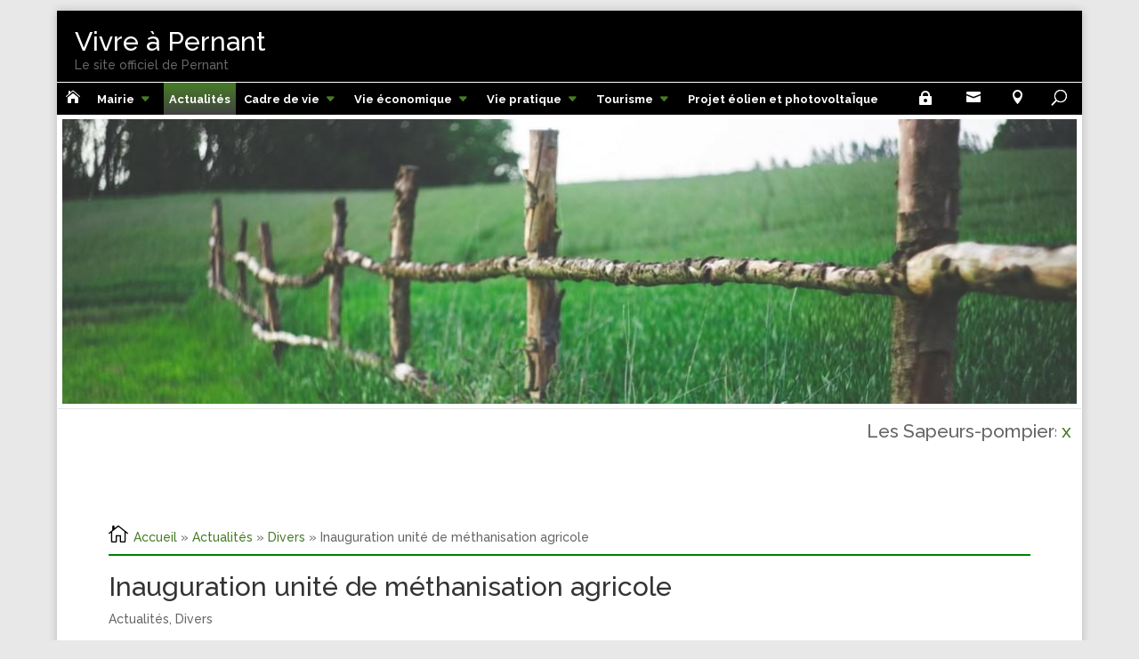

--- FILE ---
content_type: text/html; charset=UTF-8
request_url: https://www.pernant.fr/inauguration-unite-de-methanisation-agricole/
body_size: 12690
content:
<!DOCTYPE html>
<!--[if IE 6]>
<html id="ie6" lang="fr-FR" prefix="og: https://ogp.me/ns#">
<![endif]-->
<!--[if IE 7]>
<html id="ie7" lang="fr-FR" prefix="og: https://ogp.me/ns#">
<![endif]-->
<!--[if IE 8]>
<html id="ie8" lang="fr-FR" prefix="og: https://ogp.me/ns#">
<![endif]-->
<!--[if !(IE 6) | !(IE 7) | !(IE 8)  ]><!-->
<html lang="fr-FR" prefix="og: https://ogp.me/ns#">
<!--<![endif]-->
<head>
	<meta charset="UTF-8" />
			
	<meta http-equiv="X-UA-Compatible" content="IE=edge">
	<link rel="pingback" href="https://www.pernant.fr/xmlrpc.php" />

	
	<script type="text/javascript">
		document.documentElement.className = 'js';
	</script>
	
	
			<style type="text/css">
			#header-img {
				height:320px !important;
				background: url('https://www.pernant.fr/wp-content/uploads/2015/09/cropped-barriere.jpg');
				background-size: cover;
				background-position: center;
			}
			.intro {
				background-color: ;
			}			
			.intro * {
				color: #fff;
			}
			</style>
<!-- Optimisation des moteurs de recherche par Rank Math - https://rankmath.com/ -->
<title>Inauguration unité de méthanisation agricole - Vivre à Pernant</title>
<meta name="description" content="Mrs Bazin Baptiste, Thibaut et Alexis, et Mrs Leclere Arnaud et Maxence et Mr Berson Guillain ont le plaisir de vous convier à l&#039;inauguration de leur unité de"/>
<meta name="robots" content="follow, index, max-snippet:-1, max-video-preview:-1, max-image-preview:large"/>
<link rel="canonical" href="https://www.pernant.fr/inauguration-unite-de-methanisation-agricole/" />
<meta property="og:locale" content="fr_FR" />
<meta property="og:type" content="article" />
<meta property="og:title" content="Inauguration unité de méthanisation agricole - Vivre à Pernant" />
<meta property="og:description" content="Mrs Bazin Baptiste, Thibaut et Alexis, et Mrs Leclere Arnaud et Maxence et Mr Berson Guillain ont le plaisir de vous convier à l&#039;inauguration de leur unité de" />
<meta property="og:url" content="https://www.pernant.fr/inauguration-unite-de-methanisation-agricole/" />
<meta property="og:site_name" content="Vivre à Pernant" />
<meta property="article:publisher" content="https://www.facebook.com/www.pernant.fr/" />
<meta property="article:section" content="Actualités" />
<meta property="og:updated_time" content="2019-05-15T21:12:48+02:00" />
<meta property="article:published_time" content="2019-05-14T21:50:35+02:00" />
<meta property="article:modified_time" content="2019-05-15T21:12:48+02:00" />
<meta name="twitter:card" content="summary_large_image" />
<meta name="twitter:title" content="Inauguration unité de méthanisation agricole - Vivre à Pernant" />
<meta name="twitter:description" content="Mrs Bazin Baptiste, Thibaut et Alexis, et Mrs Leclere Arnaud et Maxence et Mr Berson Guillain ont le plaisir de vous convier à l&#039;inauguration de leur unité de" />
<meta name="twitter:label1" content="Écrit par" />
<meta name="twitter:data1" content="Benoit" />
<meta name="twitter:label2" content="Temps de lecture" />
<meta name="twitter:data2" content="Moins d’une minute" />
<script type="application/ld+json" class="rank-math-schema">{"@context":"https://schema.org","@graph":[{"@type":["Person","Organization"],"@id":"https://www.pernant.fr/#person","name":"Vivre \u00e0 Pernant","sameAs":["https://www.facebook.com/www.pernant.fr/"]},{"@type":"WebSite","@id":"https://www.pernant.fr/#website","url":"https://www.pernant.fr","name":"Vivre \u00e0 Pernant","publisher":{"@id":"https://www.pernant.fr/#person"},"inLanguage":"fr-FR"},{"@type":"WebPage","@id":"https://www.pernant.fr/inauguration-unite-de-methanisation-agricole/#webpage","url":"https://www.pernant.fr/inauguration-unite-de-methanisation-agricole/","name":"Inauguration unit\u00e9 de m\u00e9thanisation agricole - Vivre \u00e0 Pernant","datePublished":"2019-05-14T21:50:35+02:00","dateModified":"2019-05-15T21:12:48+02:00","isPartOf":{"@id":"https://www.pernant.fr/#website"},"inLanguage":"fr-FR"},{"@type":"Person","@id":"https://www.pernant.fr/inauguration-unite-de-methanisation-agricole/#author","name":"Benoit","image":{"@type":"ImageObject","@id":"https://secure.gravatar.com/avatar/c559c1ec2faeb96a2b66c61cf3b76ab9140dd016c739079c8533d0c5d13e0d49?s=96&amp;d=mm&amp;r=g","url":"https://secure.gravatar.com/avatar/c559c1ec2faeb96a2b66c61cf3b76ab9140dd016c739079c8533d0c5d13e0d49?s=96&amp;d=mm&amp;r=g","caption":"Benoit","inLanguage":"fr-FR"}},{"@type":"BlogPosting","headline":"Inauguration unit\u00e9 de m\u00e9thanisation agricole - Vivre \u00e0 Pernant","datePublished":"2019-05-14T21:50:35+02:00","dateModified":"2019-05-15T21:12:48+02:00","articleSection":"Actualit\u00e9s, Divers","author":{"@id":"https://www.pernant.fr/inauguration-unite-de-methanisation-agricole/#author","name":"Benoit"},"publisher":{"@id":"https://www.pernant.fr/#person"},"description":"Mrs Bazin Baptiste, Thibaut et Alexis, et Mrs Leclere Arnaud et Maxence et Mr Berson Guillain ont le plaisir de vous convier \u00e0 l&#039;inauguration de leur unit\u00e9 de","name":"Inauguration unit\u00e9 de m\u00e9thanisation agricole - Vivre \u00e0 Pernant","@id":"https://www.pernant.fr/inauguration-unite-de-methanisation-agricole/#richSnippet","isPartOf":{"@id":"https://www.pernant.fr/inauguration-unite-de-methanisation-agricole/#webpage"},"inLanguage":"fr-FR","mainEntityOfPage":{"@id":"https://www.pernant.fr/inauguration-unite-de-methanisation-agricole/#webpage"}}]}</script>
<!-- /Extension Rank Math WordPress SEO -->

<link rel='dns-prefetch' href='//fonts.googleapis.com' />
<link rel="alternate" type="application/rss+xml" title="Vivre à Pernant &raquo; Flux" href="https://www.pernant.fr/feed/" />
<link rel="alternate" type="application/rss+xml" title="Vivre à Pernant &raquo; Flux des commentaires" href="https://www.pernant.fr/comments/feed/" />
<link rel="alternate" title="oEmbed (JSON)" type="application/json+oembed" href="https://www.pernant.fr/wp-json/oembed/1.0/embed?url=https%3A%2F%2Fwww.pernant.fr%2Finauguration-unite-de-methanisation-agricole%2F" />
<link rel="alternate" title="oEmbed (XML)" type="text/xml+oembed" href="https://www.pernant.fr/wp-json/oembed/1.0/embed?url=https%3A%2F%2Fwww.pernant.fr%2Finauguration-unite-de-methanisation-agricole%2F&#038;format=xml" />
<meta content="Pernant v.1.0" name="generator"/><style id='wp-block-library-inline-css' type='text/css'>
:root{--wp-block-synced-color:#7a00df;--wp-block-synced-color--rgb:122,0,223;--wp-bound-block-color:var(--wp-block-synced-color);--wp-editor-canvas-background:#ddd;--wp-admin-theme-color:#007cba;--wp-admin-theme-color--rgb:0,124,186;--wp-admin-theme-color-darker-10:#006ba1;--wp-admin-theme-color-darker-10--rgb:0,107,160.5;--wp-admin-theme-color-darker-20:#005a87;--wp-admin-theme-color-darker-20--rgb:0,90,135;--wp-admin-border-width-focus:2px}@media (min-resolution:192dpi){:root{--wp-admin-border-width-focus:1.5px}}.wp-element-button{cursor:pointer}:root .has-very-light-gray-background-color{background-color:#eee}:root .has-very-dark-gray-background-color{background-color:#313131}:root .has-very-light-gray-color{color:#eee}:root .has-very-dark-gray-color{color:#313131}:root .has-vivid-green-cyan-to-vivid-cyan-blue-gradient-background{background:linear-gradient(135deg,#00d084,#0693e3)}:root .has-purple-crush-gradient-background{background:linear-gradient(135deg,#34e2e4,#4721fb 50%,#ab1dfe)}:root .has-hazy-dawn-gradient-background{background:linear-gradient(135deg,#faaca8,#dad0ec)}:root .has-subdued-olive-gradient-background{background:linear-gradient(135deg,#fafae1,#67a671)}:root .has-atomic-cream-gradient-background{background:linear-gradient(135deg,#fdd79a,#004a59)}:root .has-nightshade-gradient-background{background:linear-gradient(135deg,#330968,#31cdcf)}:root .has-midnight-gradient-background{background:linear-gradient(135deg,#020381,#2874fc)}:root{--wp--preset--font-size--normal:16px;--wp--preset--font-size--huge:42px}.has-regular-font-size{font-size:1em}.has-larger-font-size{font-size:2.625em}.has-normal-font-size{font-size:var(--wp--preset--font-size--normal)}.has-huge-font-size{font-size:var(--wp--preset--font-size--huge)}.has-text-align-center{text-align:center}.has-text-align-left{text-align:left}.has-text-align-right{text-align:right}.has-fit-text{white-space:nowrap!important}#end-resizable-editor-section{display:none}.aligncenter{clear:both}.items-justified-left{justify-content:flex-start}.items-justified-center{justify-content:center}.items-justified-right{justify-content:flex-end}.items-justified-space-between{justify-content:space-between}.screen-reader-text{border:0;clip-path:inset(50%);height:1px;margin:-1px;overflow:hidden;padding:0;position:absolute;width:1px;word-wrap:normal!important}.screen-reader-text:focus{background-color:#ddd;clip-path:none;color:#444;display:block;font-size:1em;height:auto;left:5px;line-height:normal;padding:15px 23px 14px;text-decoration:none;top:5px;width:auto;z-index:100000}html :where(.has-border-color){border-style:solid}html :where([style*=border-top-color]){border-top-style:solid}html :where([style*=border-right-color]){border-right-style:solid}html :where([style*=border-bottom-color]){border-bottom-style:solid}html :where([style*=border-left-color]){border-left-style:solid}html :where([style*=border-width]){border-style:solid}html :where([style*=border-top-width]){border-top-style:solid}html :where([style*=border-right-width]){border-right-style:solid}html :where([style*=border-bottom-width]){border-bottom-style:solid}html :where([style*=border-left-width]){border-left-style:solid}html :where(img[class*=wp-image-]){height:auto;max-width:100%}:where(figure){margin:0 0 1em}html :where(.is-position-sticky){--wp-admin--admin-bar--position-offset:var(--wp-admin--admin-bar--height,0px)}@media screen and (max-width:600px){html :where(.is-position-sticky){--wp-admin--admin-bar--position-offset:0px}}
/*wp_block_styles_on_demand_placeholder:697690934281c*/
/*# sourceURL=wp-block-library-inline-css */
</style>
<link rel='stylesheet' id='dashicons-css' href='https://www.pernant.fr/wp-includes/css/dashicons.min.css?ver=6.9' type='text/css' media='all' />
<link rel='stylesheet' id='et-builder-googlefonts-cached-css' href='https://fonts.googleapis.com/css?family=Raleway:100,200,300,regular,500,600,700,800,900,100italic,200italic,300italic,italic,500italic,600italic,700italic,800italic,900italic&#038;subset=cyrillic,cyrillic-ext,latin,latin-ext,vietnamese&#038;display=swap' type='text/css' media='all' />
<link rel='stylesheet' id='divi-style-parent-css' href='https://www.pernant.fr/wp-content/themes/Divi/style-static.min.css?ver=4.27.5' type='text/css' media='all' />
<link rel='stylesheet' id='divi-style-css' href='https://www.pernant.fr/wp-content/themes/pernant/style.css?ver=4.27.5' type='text/css' media='all' />
<script type="text/javascript" async src="https://www.pernant.fr/wp-content/plugins/burst-statistics/assets/js/timeme/timeme.min.js?ver=1769145071" id="burst-timeme-js"></script>
<script type="text/javascript" src="https://www.pernant.fr/wp-includes/js/jquery/jquery.min.js?ver=3.7.1" id="jquery-core-js"></script>
<script type="text/javascript" src="https://www.pernant.fr/wp-includes/js/jquery/jquery-migrate.min.js?ver=3.4.1" id="jquery-migrate-js"></script>
<link rel="https://api.w.org/" href="https://www.pernant.fr/wp-json/" /><link rel="alternate" title="JSON" type="application/json" href="https://www.pernant.fr/wp-json/wp/v2/posts/33306" /><link rel="EditURI" type="application/rsd+xml" title="RSD" href="https://www.pernant.fr/xmlrpc.php?rsd" />
<meta name="generator" content="WordPress 6.9" />
<link rel='shortlink' href='https://www.pernant.fr/?p=33306' />
<meta name="viewport" content="width=device-width, user-scalable=yes, initial-scale=1.0, minimum-scale=0.1, maximum-scale=5"><style type="text/css" id="custom-background-css">
body.custom-background { background-color: #e8e8e8; }
</style>
	<style id="et-divi-customizer-global-cached-inline-styles">body,.et_pb_column_1_2 .et_quote_content blockquote cite,.et_pb_column_1_2 .et_link_content a.et_link_main_url,.et_pb_column_1_3 .et_quote_content blockquote cite,.et_pb_column_3_8 .et_quote_content blockquote cite,.et_pb_column_1_4 .et_quote_content blockquote cite,.et_pb_blog_grid .et_quote_content blockquote cite,.et_pb_column_1_3 .et_link_content a.et_link_main_url,.et_pb_column_3_8 .et_link_content a.et_link_main_url,.et_pb_column_1_4 .et_link_content a.et_link_main_url,.et_pb_blog_grid .et_link_content a.et_link_main_url,body .et_pb_bg_layout_light .et_pb_post p,body .et_pb_bg_layout_dark .et_pb_post p{font-size:14px}.et_pb_slide_content,.et_pb_best_value{font-size:15px}#et_search_icon:hover,.mobile_menu_bar:before,.mobile_menu_bar:after,.et_toggle_slide_menu:after,.et-social-icon a:hover,.et_pb_sum,.et_pb_pricing li a,.et_pb_pricing_table_button,.et_overlay:before,.entry-summary p.price ins,.et_pb_member_social_links a:hover,.et_pb_widget li a:hover,.et_pb_filterable_portfolio .et_pb_portfolio_filters li a.active,.et_pb_filterable_portfolio .et_pb_portofolio_pagination ul li a.active,.et_pb_gallery .et_pb_gallery_pagination ul li a.active,.wp-pagenavi span.current,.wp-pagenavi a:hover,.nav-single a,.tagged_as a,.posted_in a{color:#477c25}.et_pb_contact_submit,.et_password_protected_form .et_submit_button,.et_pb_bg_layout_light .et_pb_newsletter_button,.comment-reply-link,.form-submit .et_pb_button,.et_pb_bg_layout_light .et_pb_promo_button,.et_pb_bg_layout_light .et_pb_more_button,.et_pb_contact p input[type="checkbox"]:checked+label i:before,.et_pb_bg_layout_light.et_pb_module.et_pb_button{color:#477c25}.footer-widget h4{color:#477c25}.et-search-form,.nav li ul,.et_mobile_menu,.footer-widget li:before,.et_pb_pricing li:before,blockquote{border-color:#477c25}.et_pb_counter_amount,.et_pb_featured_table .et_pb_pricing_heading,.et_quote_content,.et_link_content,.et_audio_content,.et_pb_post_slider.et_pb_bg_layout_dark,.et_slide_in_menu_container,.et_pb_contact p input[type="radio"]:checked+label i:before{background-color:#477c25}a{color:#477c25}#main-header,#main-header .nav li ul,.et-search-form,#main-header .et_mobile_menu{background-color:#000000}.et_secondary_nav_enabled #page-container #top-header{background-color:#477c25!important}#et-secondary-nav li ul{background-color:#477c25}.et_header_style_centered .mobile_nav .select_page,.et_header_style_split .mobile_nav .select_page,.et_nav_text_color_light #top-menu>li>a,.et_nav_text_color_dark #top-menu>li>a,#top-menu a,.et_mobile_menu li a,.et_nav_text_color_light .et_mobile_menu li a,.et_nav_text_color_dark .et_mobile_menu li a,#et_search_icon:before,.et_search_form_container input,span.et_close_search_field:after,#et-top-navigation .et-cart-info{color:#ffffff}.et_search_form_container input::-moz-placeholder{color:#ffffff}.et_search_form_container input::-webkit-input-placeholder{color:#ffffff}.et_search_form_container input:-ms-input-placeholder{color:#ffffff}#top-menu li a{font-size:13px}body.et_vertical_nav .container.et_search_form_container .et-search-form input{font-size:13px!important}#top-menu li a,.et_search_form_container input{font-weight:bold;font-style:normal;text-transform:none;text-decoration:none}.et_search_form_container input::-moz-placeholder{font-weight:bold;font-style:normal;text-transform:none;text-decoration:none}.et_search_form_container input::-webkit-input-placeholder{font-weight:bold;font-style:normal;text-transform:none;text-decoration:none}.et_search_form_container input:-ms-input-placeholder{font-weight:bold;font-style:normal;text-transform:none;text-decoration:none}#top-menu li.current-menu-ancestor>a,#top-menu li.current-menu-item>a,#top-menu li.current_page_item>a{color:#ffffff}#main-footer{background-color:#ffffff}#main-footer .footer-widget h4,#main-footer .widget_block h1,#main-footer .widget_block h2,#main-footer .widget_block h3,#main-footer .widget_block h4,#main-footer .widget_block h5,#main-footer .widget_block h6{color:#477c25}.footer-widget li:before{border-color:#477c25}#footer-info,#footer-info a{color:#bcbcbc}@media only screen and (min-width:981px){.et_pb_section{padding:2% 0}.et_pb_fullwidth_section{padding:0}.et_fixed_nav #page-container .et-fixed-header#top-header{background-color:#477c25!important}.et_fixed_nav #page-container .et-fixed-header#top-header #et-secondary-nav li ul{background-color:#477c25}.et-fixed-header #top-menu a,.et-fixed-header #et_search_icon:before,.et-fixed-header #et_top_search .et-search-form input,.et-fixed-header .et_search_form_container input,.et-fixed-header .et_close_search_field:after,.et-fixed-header #et-top-navigation .et-cart-info{color:#ffffff!important}.et-fixed-header .et_search_form_container input::-moz-placeholder{color:#ffffff!important}.et-fixed-header .et_search_form_container input::-webkit-input-placeholder{color:#ffffff!important}.et-fixed-header .et_search_form_container input:-ms-input-placeholder{color:#ffffff!important}.et-fixed-header #top-menu li.current-menu-ancestor>a,.et-fixed-header #top-menu li.current-menu-item>a,.et-fixed-header #top-menu li.current_page_item>a{color:#ffffff!important}}@media only screen and (min-width:1350px){.et_pb_row{padding:27px 0}.et_pb_section{padding:27px 0}.single.et_pb_pagebuilder_layout.et_full_width_page .et_post_meta_wrapper{padding-top:81px}.et_pb_fullwidth_section{padding:0}}@media only screen and (max-width:767px){h1{font-size:31px}h2,.product .related h2,.et_pb_column_1_2 .et_quote_content blockquote p{font-size:26px}h3{font-size:22px}h4,.et_pb_circle_counter h3,.et_pb_number_counter h3,.et_pb_column_1_3 .et_pb_post h2,.et_pb_column_1_4 .et_pb_post h2,.et_pb_blog_grid h2,.et_pb_column_1_3 .et_quote_content blockquote p,.et_pb_column_3_8 .et_quote_content blockquote p,.et_pb_column_1_4 .et_quote_content blockquote p,.et_pb_blog_grid .et_quote_content blockquote p,.et_pb_column_1_3 .et_link_content h2,.et_pb_column_3_8 .et_link_content h2,.et_pb_column_1_4 .et_link_content h2,.et_pb_blog_grid .et_link_content h2,.et_pb_column_1_3 .et_audio_content h2,.et_pb_column_3_8 .et_audio_content h2,.et_pb_column_1_4 .et_audio_content h2,.et_pb_blog_grid .et_audio_content h2,.et_pb_column_3_8 .et_pb_audio_module_content h2,.et_pb_column_1_3 .et_pb_audio_module_content h2,.et_pb_gallery_grid .et_pb_gallery_item h3,.et_pb_portfolio_grid .et_pb_portfolio_item h2,.et_pb_filterable_portfolio_grid .et_pb_portfolio_item h2{font-size:18px}.et_pb_slider.et_pb_module .et_pb_slides .et_pb_slide_description .et_pb_slide_title{font-size:47px}.et_pb_gallery_grid .et_pb_gallery_item h3,.et_pb_portfolio_grid .et_pb_portfolio_item h2,.et_pb_filterable_portfolio_grid .et_pb_portfolio_item h2,.et_pb_column_1_4 .et_pb_audio_module_content h2{font-size:16px}h5{font-size:16px}h6{font-size:14px}}	h1,h2,h3,h4,h5,h6{font-family:'Raleway',Helvetica,Arial,Lucida,sans-serif}body,input,textarea,select{font-family:'Raleway',Helvetica,Arial,Lucida,sans-serif}#main-header,#et-top-navigation{font-family:'Raleway',Helvetica,Arial,Lucida,sans-serif}#signature .et_pb_team_member_image img{object-fit:scale-down}</style></head>
<body class="wp-singular post-template-default single single-post postid-33306 single-format-standard custom-background wp-theme-Divi wp-child-theme-pernant et_button_icon_visible et_pb_button_helper_class et_non_fixed_nav et_show_nav et_pb_show_title et_primary_nav_dropdown_animation_fade et_secondary_nav_dropdown_animation_fade et_header_style_left et_pb_footer_columns4 et_boxed_layout et_pb_gutter windows et_pb_gutters3 et_right_sidebar et_divi_theme et-db">

	<div id="page-container">

				<div id="entete">
			<div id="slogan">
				<h1 id="site-title"><a href="https://www.pernant.fr/" rel="home">Vivre à Pernant</a></h1>
			<p class="et_pb_fullwidth_header_subhead">Le site officiel de Pernant</p>			</div>


		</div>

		<div id="et-top-navigation">
			<nav id="top-menu-nav">
			<ul id="top-menu" class="nav"><li id="menu-item-367" class="home menu-item menu-item-type-post_type menu-item-object-page menu-item-home menu-item-367"><a href="https://www.pernant.fr/" title="Accueil"><span class="et-pb-icon"></span></a></li>
<li id="menu-item-370" class="menu-item menu-item-type-taxonomy menu-item-object-category menu-item-has-children menu-item-370"><a href="https://www.pernant.fr/categorie/mairie/">Mairie</a>
<ul class="sub-menu">
	<li id="menu-item-1822" class="dashicons-welcome-widgets-menus menu-item menu-item-type-taxonomy menu-item-object-category menu-item-1822"><a href="https://www.pernant.fr/categorie/mairie/bulletin-municipal/">Bulletin municipal</a></li>
	<li id="menu-item-374" class="dashicons-groups menu-item menu-item-type-taxonomy menu-item-object-category menu-item-has-children menu-item-374"><a href="https://www.pernant.fr/categorie/mairie/conseil-municipal/">Conseil municipal</a>
	<ul class="sub-menu">
		<li id="menu-item-1769" class="menu-item menu-item-type-taxonomy menu-item-object-category menu-item-1769"><a href="https://www.pernant.fr/categorie/mairie/conseil-municipal/arretes/">Arrêtés</a></li>
	</ul>
</li>
	<li id="menu-item-371" class="dashicons-portfolio menu-item menu-item-type-taxonomy menu-item-object-category menu-item-has-children menu-item-371"><a href="https://www.pernant.fr/categorie/mairie/compte-rendus/">Compte-rendus</a>
	<ul class="sub-menu">
		<li id="menu-item-32755" class="menu-item menu-item-type-taxonomy menu-item-object-category menu-item-32755"><a href="https://www.pernant.fr/categorie/mairie/compte-rendus/2017/">2017</a></li>
		<li id="menu-item-32920" class="menu-item menu-item-type-taxonomy menu-item-object-category menu-item-32920"><a href="https://www.pernant.fr/categorie/mairie/compte-rendus/2018/">2018</a></li>
		<li id="menu-item-33190" class="menu-item menu-item-type-taxonomy menu-item-object-category menu-item-33190"><a href="https://www.pernant.fr/categorie/mairie/compte-rendus/2019/">2019</a></li>
		<li id="menu-item-33455" class="menu-item menu-item-type-taxonomy menu-item-object-category menu-item-33455"><a href="https://www.pernant.fr/categorie/mairie/compte-rendus/2020/">2020</a></li>
		<li id="menu-item-33753" class="menu-item menu-item-type-taxonomy menu-item-object-category menu-item-33753"><a href="https://www.pernant.fr/categorie/mairie/compte-rendus/2021/">2021</a></li>
		<li id="menu-item-33992" class="menu-item menu-item-type-taxonomy menu-item-object-category menu-item-33992"><a href="https://www.pernant.fr/categorie/mairie/compte-rendus/2022/">2022</a></li>
		<li id="menu-item-34354" class="menu-item menu-item-type-taxonomy menu-item-object-category menu-item-34354"><a href="https://www.pernant.fr/categorie/mairie/compte-rendus/2023/">2023</a></li>
		<li id="menu-item-34562" class="menu-item menu-item-type-taxonomy menu-item-object-category menu-item-34562"><a href="https://www.pernant.fr/categorie/mairie/compte-rendus/2024/">2024</a></li>
		<li id="menu-item-34565" class="menu-item menu-item-type-taxonomy menu-item-object-category menu-item-34565"><a href="https://www.pernant.fr/categorie/mairie/compte-rendus/2025/">2025</a></li>
		<li id="menu-item-34566" class="menu-item menu-item-type-taxonomy menu-item-object-category menu-item-34566"><a href="https://www.pernant.fr/categorie/mairie/compte-rendus/2026/">2026</a></li>
	</ul>
</li>
	<li id="menu-item-446" class="dashicons-id-alt menu-item menu-item-type-post_type menu-item-object-page menu-item-446"><a href="https://www.pernant.fr/mairie/etat-civil/">Etat civil</a></li>
	<li id="menu-item-437" class="dashicons-clock menu-item menu-item-type-post_type menu-item-object-page menu-item-437"><a href="https://www.pernant.fr/mairie/horaires/">Horaires</a></li>
	<li id="menu-item-452" class="dashicons-info menu-item menu-item-type-taxonomy menu-item-object-category menu-item-452"><a href="https://www.pernant.fr/categorie/mairie/infos-pratiques/">Infos pratiques</a></li>
	<li id="menu-item-576" class="dashicons-lightbulb menu-item menu-item-type-post_type menu-item-object-page menu-item-576"><a href="https://www.pernant.fr/la-boite-a-idees/">La boîte à idées</a></li>
	<li id="menu-item-583" class="dashicons-download menu-item menu-item-type-taxonomy menu-item-object-category menu-item-583"><a href="https://www.pernant.fr/categorie/mairie/telechargements/">Téléchargements</a></li>
</ul>
</li>
<li id="menu-item-368" class="menu-item menu-item-type-taxonomy menu-item-object-category current-post-ancestor current-menu-parent current-post-parent menu-item-368"><a href="https://www.pernant.fr/categorie/actualites/">Actualités</a></li>
<li id="menu-item-430" class="menu-item menu-item-type-taxonomy menu-item-object-category menu-item-has-children menu-item-430"><a href="https://www.pernant.fr/categorie/cadre-de-vie/">Cadre de vie</a>
<ul class="sub-menu">
	<li id="menu-item-564" class="dashicons-calendar menu-item menu-item-type-taxonomy menu-item-object-category menu-item-564"><a href="https://www.pernant.fr/categorie/cadre-de-vie/evenements/">Evènements</a></li>
</ul>
</li>
<li id="menu-item-380" class="menu-item menu-item-type-taxonomy menu-item-object-category menu-item-has-children menu-item-380"><a href="https://www.pernant.fr/categorie/vie-economique/">Vie économique</a>
<ul class="sub-menu">
	<li id="menu-item-566" class="dashicons-chart-pie menu-item menu-item-type-taxonomy menu-item-object-category menu-item-566"><a href="https://www.pernant.fr/categorie/vie-economique/entreprises/">Entreprises</a></li>
</ul>
</li>
<li id="menu-item-381" class="menu-item menu-item-type-taxonomy menu-item-object-category menu-item-has-children menu-item-381"><a href="https://www.pernant.fr/categorie/vie-pratique/">Vie pratique</a>
<ul class="sub-menu">
	<li id="menu-item-369" class="dashicons-admin-multisite menu-item menu-item-type-taxonomy menu-item-object-category menu-item-has-children menu-item-369"><a href="https://www.pernant.fr/categorie/vie-pratique/associations/">Associations</a>
	<ul class="sub-menu">
		<li id="menu-item-33456" class="menu-item menu-item-type-taxonomy menu-item-object-category menu-item-33456"><a href="https://www.pernant.fr/categorie/vie-pratique/associations/accpernant/">ACCPernant</a></li>
	</ul>
</li>
	<li id="menu-item-567" class="dashicons-universal-access menu-item menu-item-type-taxonomy menu-item-object-category menu-item-567"><a href="https://www.pernant.fr/categorie/vie-pratique/centre-de-loisirs/">Centre de loisirs et Mercredis récréatifs</a></li>
	<li id="menu-item-568" class="dashicons-id menu-item menu-item-type-taxonomy menu-item-object-category menu-item-568"><a href="https://www.pernant.fr/categorie/vie-pratique/demarches-administratives/">Démarches administratives</a></li>
	<li id="menu-item-569" class="dashicons-welcome-learn-more menu-item menu-item-type-taxonomy menu-item-object-category menu-item-has-children menu-item-569"><a href="https://www.pernant.fr/categorie/vie-pratique/ecoles/">Ecoles</a>
	<ul class="sub-menu">
		<li id="menu-item-688" class="menu-item menu-item-type-taxonomy menu-item-object-category menu-item-688"><a href="https://www.pernant.fr/categorie/vie-pratique/ecoles/restaurant-scolaire/">Restaurant scolaire</a></li>
	</ul>
</li>
	<li id="menu-item-689" class="dashicons-admin-site menu-item menu-item-type-taxonomy menu-item-object-category menu-item-has-children menu-item-689"><a href="https://www.pernant.fr/categorie/vie-pratique/environnement/">Environnement</a>
	<ul class="sub-menu">
		<li id="menu-item-690" class="menu-item menu-item-type-taxonomy menu-item-object-category menu-item-690"><a href="https://www.pernant.fr/categorie/vie-pratique/environnement/gestion-des-dechets/">Gestion des déchets</a></li>
	</ul>
</li>
	<li id="menu-item-421" class="dashicons-admin-links menu-item menu-item-type-post_type menu-item-object-page menu-item-421"><a href="https://www.pernant.fr/les-liens/">Les liens</a></li>
	<li id="menu-item-466" class="dashicons-universal-access-alt menu-item menu-item-type-taxonomy menu-item-object-category menu-item-466"><a href="https://www.pernant.fr/categorie/vie-pratique/periscolaire/">Périscolaire</a></li>
	<li id="menu-item-699" class="dashicons-dashboard menu-item menu-item-type-taxonomy menu-item-object-category menu-item-699"><a href="https://www.pernant.fr/categorie/vie-pratique/transport/">Transport</a></li>
</ul>
</li>
<li id="menu-item-379" class="menu-item menu-item-type-taxonomy menu-item-object-category menu-item-has-children menu-item-379"><a href="https://www.pernant.fr/categorie/tourisme/">Tourisme</a>
<ul class="sub-menu">
	<li id="menu-item-376" class="dashicons-visibility menu-item menu-item-type-taxonomy menu-item-object-category menu-item-has-children menu-item-376"><a href="https://www.pernant.fr/categorie/tourisme/patrimoine/">Patrimoine</a>
	<ul class="sub-menu">
		<li id="menu-item-377" class="dashicons-book menu-item menu-item-type-taxonomy menu-item-object-category menu-item-377"><a href="https://www.pernant.fr/categorie/tourisme/patrimoine/historique/">Historique</a></li>
		<li id="menu-item-1297" class="dashicons-camera menu-item menu-item-type-taxonomy menu-item-object-category menu-item-has-children menu-item-1297"><a href="https://www.pernant.fr/categorie/tourisme/patrimoine/photos/">Photos</a>
		<ul class="sub-menu">
			<li id="menu-item-1300" class="menu-item menu-item-type-taxonomy menu-item-object-category menu-item-1300"><a href="https://www.pernant.fr/categorie/tourisme/patrimoine/photos/photos-recentes/">Photos récentes</a></li>
			<li id="menu-item-1298" class="menu-item menu-item-type-taxonomy menu-item-object-category menu-item-1298"><a href="https://www.pernant.fr/categorie/tourisme/patrimoine/photos/photos-anciennes/">Photos anciennes</a></li>
			<li id="menu-item-1299" class="menu-item menu-item-type-taxonomy menu-item-object-category menu-item-1299"><a href="https://www.pernant.fr/categorie/tourisme/patrimoine/photos/cartes-postales/">Cartes postales</a></li>
		</ul>
</li>
	</ul>
</li>
	<li id="menu-item-2302" class="menu-item menu-item-type-taxonomy menu-item-object-category menu-item-has-children menu-item-2302"><a href="https://www.pernant.fr/categorie/chambres-dhotes/">Chambres d&rsquo;hôtes</a>
	<ul class="sub-menu">
		<li id="menu-item-2355" class="menu-item menu-item-type-taxonomy menu-item-object-category menu-item-2355"><a href="https://www.pernant.fr/categorie/chambres-dhotes/chambres-clovis/">Chambres Clovis</a></li>
		<li id="menu-item-2361" class="menu-item menu-item-type-taxonomy menu-item-object-category menu-item-2361"><a href="https://www.pernant.fr/categorie/chambres-dhotes/chambre-clotaire/">Chambre Clotaire</a></li>
	</ul>
</li>
</ul>
</li>
<li id="menu-item-33882" class="menu-item menu-item-type-taxonomy menu-item-object-category menu-item-33882"><a href="https://www.pernant.fr/categorie/projet-eolien/">Projet éolien et photovoltaÏque</a></li>
<li id="menu-item-405" class="sitemap alignright last menu-item menu-item-type-post_type menu-item-object-page menu-item-405"><a href="https://www.pernant.fr/plan-du-site/" title="Plan du site"><span class="et-pb-icon"></span></a></li>
<li id="menu-item-406" class="contact alignright menu-item menu-item-type-post_type menu-item-object-page menu-item-406"><a href="https://www.pernant.fr/contact/" title="Contact"><span class="et-pb-icon"></span></a></li>
<li id="login" class="alignright"><a href="https://www.pernant.fr/wp-login.php" title="Se connecter"><span class="et-pb-icon">&#xe06c;</span></a></li></li></ul>			</nav>

			
						<div id="et_top_search">
				<span id="et_search_icon"></span>
			</div>
			
			<div id="et_mobile_nav_menu">
				<div class="mobile_nav closed">
					<span class="select_page">Sélectionner une page</span>
					<span class="mobile_menu_bar mobile_menu_bar_toggle"></span>
				</div>
			</div>		</div> <!-- #et-top-navigation -->


	
		<header id="main-header" class="">
			<div class="et_search_outer">
				<div class="container et_search_form_container">
					<form role="search" method="get" class="et-search-form" action="https://www.pernant.fr/">
					<input type="search" class="et-search-field" placeholder="Recherche &hellip;" value="" name="s" title="Recherche sur :" />					</form>
					<span class="et_close_search_field"></span>
				</div>
			</div>
		</header>

		<div id="contour">
			<div id="header-img">
							</div>
		</div>

		<div id="et-main-area">
<div id="main-content">
	<div class="container">
		<div id="content-area" class="clearfix">
			<div id="left-area">

			
			<div class="ariane top"><a class="home" title="Allez à la page d'accueil" href="/">Accueil</a> » <a href="https://www.pernant.fr/categorie/actualites/">Actualités</a> » <a href="https://www.pernant.fr/categorie/divers/">Divers</a> » Inauguration unité de méthanisation agricole</div>
							
				<article id="post-33306" class="et_pb_post post-33306 post type-post status-publish format-standard hentry category-actualites category-divers">
											<div class="et_post_meta_wrapper">
							<h1>Inauguration unité de méthanisation agricole</h1>

						<p class="post-meta"><a href="https://www.pernant.fr/categorie/actualites/" rel="category tag">Actualités</a>, <a href="https://www.pernant.fr/categorie/divers/" rel="category tag">Divers</a></p>
												</div> <!-- .et_post_meta_wrapper -->
				
					<div class="entry-content">
										<p>Mrs Bazin Baptiste, Thibaut et Alexis, et Mrs Leclere Arnaud et Maxence et Mr Berson Guillain ont le plaisir de vous convier à l&rsquo;inauguration de leur unité de méthanisation agricole le 17 mai entre 15h et 17h.</p>
<p style="text-align: center;"><a href="https://www.pernant.fr/wp-content/uploads/2019/05/affiche.pdf" target="_blank" rel="noopener noreferrer">invitation et direction</a></p>
<p>&nbsp;</p>
<p>&nbsp;</p>
					</div> <!-- .entry-content -->
					<div class="et_post_meta_wrapper">
									
					<div id="postnavi">
						<div class="prev"><a href="https://www.pernant.fr/nettoyons-la-nature-2/" rel="prev">« Nettoyons la nature</a></div>
						<div class="next"><a href="https://www.pernant.fr/bruler-ses-dechets-verts-est-interdit-risque-de-contravention-450-euros/" rel="next">Brûler ses déchets verts est interdit. risque de contravention 450 euros »</a></div>
						<div class="fixed"></div>
					</div>
				
					<div class="under">
											</div>

										</div> <!-- .et_post_meta_wrapper -->
				</article> <!-- .et_pb_post -->

										
			<div class="ariane foot"><a class="home" title="Allez à la page d'accueil" href="/">Accueil</a> » <a href="https://www.pernant.fr/categorie/actualites/">Actualités</a> » <a href="https://www.pernant.fr/categorie/divers/">Divers</a> » Inauguration unité de méthanisation agricole</div>
			</div> <!-- #left-area -->

					</div> <!-- #content-area -->
	</div> <!-- .container -->
</div> <!-- #main-content -->


	<span class="et_pb_scroll_top et-pb-icon"></span>


			<footer id="main-footer">
				

		
				<div id="footer-bottom">
					<div class="container clearfix">
				<ul class="et-social-icons">


</ul>						<p id="footer-info">Copyright © 2015-2026 - Vivre à Pernant				- Conception & Réalisation <a href="http://www.tips02.fr/" target="_blank" class="tips">Tips</a> - <a class="mentions" href="/mentions-legales/">Mentions légales</a></p>
					</div>	<!-- .container -->
				</div>
			</footer> <!-- #main-footer -->
		</div> <!-- #et-main-area -->


	</div> <!-- #page-container -->

	<script type="speculationrules">
{"prefetch":[{"source":"document","where":{"and":[{"href_matches":"/*"},{"not":{"href_matches":["/wp-*.php","/wp-admin/*","/wp-content/uploads/*","/wp-content/*","/wp-content/plugins/*","/wp-content/themes/pernant/*","/wp-content/themes/Divi/*","/*\\?(.+)"]}},{"not":{"selector_matches":"a[rel~=\"nofollow\"]"}},{"not":{"selector_matches":".no-prefetch, .no-prefetch a"}}]},"eagerness":"conservative"}]}
</script>
<script>
			//var today = new Date('01/25/2026 21:52');

			var now = new Date();			
			var annee   = now.getFullYear();
			var mois    = now.getMonth() + 1;
			var jour    = now.getDate();
			var heure   = now.getHours();
			var minute  = now.getMinutes();
			var today = new Date(mois+"/"+jour+"/"+annee+" "+heure+":"+minute);

			var myDate = new Array();
			</script>
			<style>
			#small-info { position:relative; display:flex; display:-webkit-flex; padding:12px; font-size:1.5em; line-height:initial; }
			.close-cross { float:right; margin-left:6px; }
			</style>
			<div id="small-info" style="display:none;"><marquee onmouseover="this.stop();" onmouseout="this.start();" scrolldelay="30" scrollamount="3" truespeed="true"><script>myDate.push("01/25/2027");</script><div id="d0">Les Sapeurs-pompiers de Soissons nous informe qu'ils passeront dans les rues de la commune de Pernant à partir du 18 octobre 2025, afin de présenter leur calendrier 2026 aux habitants.</div></marquee><a href="#" title="Cliquez-ici pour masquer le texte défilant" onclick="Hide_Marquee();return false;" class="close-cross">x</a></div>
			<script type="text/javascript">
				jQuery(document).ready(function($) {
					value_or_null = (document.cookie.match(/^(?:.*;)?\s*marquee\s*=\s*([^;]+)(?:.*)?$/)||[,null])[1];
					if ( value_or_null == null ) {
						fLen = myDate.length;
						j=0;
						for (i = 0; i < fLen; i++) {
							var thedate=new Date(myDate[i]);
							//console.log(today+"*"+thedate);
							$("#d"+i).css('display','inline');
							if(today > thedate) {
								j+=1;
								$("#d"+i).css('display','none');
							}
						}
						//Si mon élément existe...
						if ($( "#et-main-area" ).length) {
							if ( j < fLen ) {
								$("#small-info").insertBefore( $( "#et-main-area" ) );
								$("#small-info").fadeIn(2000);
							}
						}
					}
				} );

			function Hide_Marquee() {
				jQuery("#small-info").fadeOut(2000);
				var d = new Date();
				var midnight = new Date(d.getFullYear(), d.getMonth(), d.getDate(), 23, 59, 59);
				// Je fais expirer mon cookie tous les soirs à 23:59 :)
				var expires = "expires="+ midnight.toUTCString();
				document.cookie = "marquee=1;" + expires + ";path=/";
			}
			</script>
			<script type="speculationrules">
{"prerender":[{"source":"document","where":{"and":[{"href_matches":"\/*"},{"not":{"href_matches":["\/wp-login.php","\/wp-admin\/*","\/*\\?*(^|&)_wpnonce=*","\/wp-content\/uploads\/*","\/wp-content\/*","\/wp-content\/plugins\/*","\/wp-content\/themes\/pernant\/*","\/wp-content\/themes\/Divi\/*"]}},{"not":{"selector_matches":"a[rel~=\"nofollow\"]"}},{"not":{"selector_matches":".no-prerender"}}]},"eagerness":"moderate"}]}
</script>
<script type="text/javascript" defer src="https://www.pernant.fr/wp-content/uploads/burst/js/burst.min.js?ver=1769350810" id="burst-js"></script>
<script type="text/javascript" src="https://www.pernant.fr/wp-content/themes/pernant/js/common.js" id="common-scripts-js"></script>
<script type="text/javascript" id="divi-custom-script-js-extra">
/* <![CDATA[ */
var DIVI = {"item_count":"%d Item","items_count":"%d Items"};
var et_builder_utils_params = {"condition":{"diviTheme":true,"extraTheme":false},"scrollLocations":["app","top"],"builderScrollLocations":{"desktop":"app","tablet":"app","phone":"app"},"onloadScrollLocation":"app","builderType":"fe"};
var et_frontend_scripts = {"builderCssContainerPrefix":"#et-boc","builderCssLayoutPrefix":"#et-boc .et-l"};
var et_pb_custom = {"ajaxurl":"https://www.pernant.fr/wp-admin/admin-ajax.php","images_uri":"https://www.pernant.fr/wp-content/themes/Divi/images","builder_images_uri":"https://www.pernant.fr/wp-content/themes/Divi/includes/builder/images","et_frontend_nonce":"3b6544ffbf","subscription_failed":"Veuillez v\u00e9rifier les champs ci-dessous pour vous assurer que vous avez entr\u00e9 les informations correctes.","et_ab_log_nonce":"9e284d33af","fill_message":"S'il vous pla\u00eet, remplissez les champs suivants:","contact_error_message":"Veuillez corriger les erreurs suivantes :","invalid":"E-mail non valide","captcha":"Captcha","prev":"Pr\u00e9c\u00e9dent","previous":"Pr\u00e9c\u00e9dente","next":"Prochaine","wrong_captcha":"Vous avez entr\u00e9 le mauvais num\u00e9ro dans le captcha.","wrong_checkbox":"Case \u00e0 cocher","ignore_waypoints":"no","is_divi_theme_used":"1","widget_search_selector":".widget_search","ab_tests":[],"is_ab_testing_active":"","page_id":"33306","unique_test_id":"","ab_bounce_rate":"5","is_cache_plugin_active":"no","is_shortcode_tracking":"","tinymce_uri":"https://www.pernant.fr/wp-content/themes/Divi/includes/builder/frontend-builder/assets/vendors","accent_color":"#477c25","waypoints_options":[]};
var et_pb_box_shadow_elements = [];
//# sourceURL=divi-custom-script-js-extra
/* ]]> */
</script>
<script type="text/javascript" src="https://www.pernant.fr/wp-content/themes/Divi/js/scripts.min.js?ver=4.27.5" id="divi-custom-script-js"></script>
<script type="text/javascript" src="https://www.pernant.fr/wp-content/themes/Divi/includes/builder/feature/dynamic-assets/assets/js/jquery.fitvids.js?ver=4.27.5" id="fitvids-js"></script>
<script type="text/javascript" src="https://www.pernant.fr/wp-includes/js/comment-reply.min.js?ver=6.9" id="comment-reply-js" async="async" data-wp-strategy="async" fetchpriority="low"></script>
<script type="text/javascript" src="https://www.pernant.fr/wp-content/themes/Divi/includes/builder/feature/dynamic-assets/assets/js/jquery.mobile.js?ver=4.27.5" id="jquery-mobile-js"></script>
<script type="text/javascript" src="https://www.pernant.fr/wp-content/themes/Divi/includes/builder/feature/dynamic-assets/assets/js/magnific-popup.js?ver=4.27.5" id="magnific-popup-js"></script>
<script type="text/javascript" src="https://www.pernant.fr/wp-content/themes/Divi/includes/builder/feature/dynamic-assets/assets/js/easypiechart.js?ver=4.27.5" id="easypiechart-js"></script>
<script type="text/javascript" src="https://www.pernant.fr/wp-content/themes/Divi/includes/builder/feature/dynamic-assets/assets/js/salvattore.js?ver=4.27.5" id="salvattore-js"></script>
<script type="text/javascript" src="https://www.pernant.fr/wp-content/themes/Divi/core/admin/js/common.js?ver=4.27.5" id="et-core-common-js"></script>
<script type="text/javascript" id="et-builder-modules-script-motion-js-extra">
/* <![CDATA[ */
var et_pb_motion_elements = {"desktop":[],"tablet":[],"phone":[]};
//# sourceURL=et-builder-modules-script-motion-js-extra
/* ]]> */
</script>
<script type="text/javascript" src="https://www.pernant.fr/wp-content/themes/Divi/includes/builder/feature/dynamic-assets/assets/js/motion-effects.js?ver=4.27.5" id="et-builder-modules-script-motion-js"></script>
<script type="text/javascript" id="et-builder-modules-script-sticky-js-extra">
/* <![CDATA[ */
var et_pb_sticky_elements = [];
//# sourceURL=et-builder-modules-script-sticky-js-extra
/* ]]> */
</script>
<script type="text/javascript" src="https://www.pernant.fr/wp-content/themes/Divi/includes/builder/feature/dynamic-assets/assets/js/sticky-elements.js?ver=4.27.5" id="et-builder-modules-script-sticky-js"></script>

</body>
</html><!-- Served by FastPixel.io -->

--- FILE ---
content_type: text/css
request_url: https://www.pernant.fr/wp-content/themes/pernant/style.css?ver=4.27.5
body_size: 4238
content:
/*
Theme Name:     Pernant
Theme URI:      https://www.pernant.fr/
Description:    Thème du site de la commune de Pernant
Author:         Pierre Sudarovich
Author URI:     https://www.tips02.fr/
Template:       Divi
Version:        1.0
*/


#et-top-navigation .et-pb-icon {
	font-size:16px;
	position:relative;
}
#entete {
	background:#000;
	height:80px;
}
#slogan {
	float:left;
	margin:20px 0 0 20px;
	z-index:1;
    position:relative;
}
#site-title {
	color:#fff;
	padding-bottom:0;
}
.et_boxed_layout #page-container {
	margin:12px auto;
	background:#fff;
}
nav#top-menu-nav {
	margin:1px 0 1px 0;
	background:#000;
	float:none;
}
#main-header {
	z-index:500;
	height:0;
}
#contour {
	box-shadow:0 1px 0 rgba(0, 0, 0, 0.1);
	-moz-box-shadow:0 1px 0 rgba(0, 0, 0, 0.1);
	-webkit-box-shadow:0 1px 0 rgba(0, 0, 0, 0.1);
	margin:1px;
	padding:1px;
}
#header-img {
	margin:2px 4px 4px;
	padding-top:120px;
}
.intro {
    text-align:center;
	width:80%;
	margin:auto;
	padding:10px
}
.titre {
    text-shadow:1px 1px 1px black;
    font-size:2em;
    font-weight:700;
    word-break:break-word;
	padding:6px 0 0;
}
#main-content .container {
	padding-top:30px;
}
nav#top-menu-nav, #top-menu, nav.fullwidth-menu-nav, .fullwidth-menu {
	float:none;
	height:35.6px;
}
#top-menu li > a, .fullwidth-menu li > a {
	padding-bottom:0;
}
.nav li ul {
	background:#000;
}
#top-menu .menu-item-has-children > a:first-child:after {
	content:"C";
	color:#477c25;
	top:12px;
}
#top-menu > li.current-menu-item, #top-menu > li.current-menu-ancestor, #top-menu > li.current-post-ancestor {
	background:#424242;
	background:-webkit-gradient(linear, left top, left bottom, from(#477c25), to(#424242));
	background:-moz-linear-gradient(top, #477c25, #424242);
	background:-ms-linear-gradient(top, #477c25, #424242);
	background:-o-linear-gradient(top, #477c25, #424242);
	background:linear-gradient(to bottom, #477c25, #424242);
	filter:progid:DXImageTransform.Microsoft.gradient(startColorstr='#FF477C25', endColorstr='#FF424242');
	padding:0 6px 0 0 !important;
}
#top-menu > li.home {
	padding:0 6px 0 0 !important;
}
#top-menu li {
	padding-right:10px;
}
#top-menu li.contact, #top-menu li.sitemap {
	margin-right:10px !important;
}
#et-top-navigation li.last {
	margin-right:50px !important;
}
#top-menu #login {
	margin-right:28px !important;
	top:-3px;
}
.page-template-sitemap #left-area .et-pb-icon, .page-template-sitemap #left-area li[class^=dashicons]:before {
	display:none;
}
.page-template-sitemap #left-area  .home a:after, .page-template-sitemap #left-area  .contact a:after, .page-template-sitemap #left-area  .sitemap a:after {
	content:attr(title);
}
.page-template-sitemap #left-area .alignright {
	float:none;
}
.et_header_style_left #et-top-navigation nav > ul > li >a, .et_header_style_split #et-top-navigation nav > ul > li > a {
	padding:12px 0 10px 6px;
}
#top-menu li.home a, #top-menu li.sitemap a, #top-menu li.contact a {
	padding:8px 4px 10px 10px !important;
}
#top-menu .sub-menu li[class^=dashicons]:before {
	display:inline-block;
	font-family:dashicons;
	position:absolute;
	-webkit-font-smoothing:antialiased;
	-moz-osx-font-smoothing:grayscale;
	top:6px;
	color:#fff;
	font-size:18px;
	left:10px;
	font-weight:100;
}
#top-menu li li a {
	width:220px;
}
#main-header .et_search_form_container input, #main-header span.et_close_search_field:after {
	color:#000;
}
.titre-intro {
	text-align:center;
}
.et_right_sidebar #sidebar {
	left:20px;
}
#sidebar .et_pb_widget {
	margin:0 0 30px 50px;
}
.round, .alt {
	background:#f7f7f7;
}
.roundB, .round, .Bcontact {
	border:1px solid #eaeaea;
	padding:10px;
	-webkit-border-radius:14px;
	-moz-border-radius:14px;
	border-radius:14px;
}
.editpost {
	float:right;
}
.editpost:after {
	font-family:'ETmodules';
	content:'l';
	color:#268914;
	font-size:16px;
	margin:-2px 8px 0 4px;
	float:right;
}
#content-area a[target='_blank'], #main-content a[target='_blank'] {
	padding-right:12px;
	background:url(img/out.gif) no-repeat right center !important;
}
#content-area a[target='_blank']~img {
	padding-right:12px;
	background-image:none !important;
}
#content-area .post .PageLinks a[target='_blank'] {
	background-image:none !important;
}
#content-area .banniere a[target='_blank']{
	padding-right:0;
	background:none !important; 
}
#content-area a[href *='.pdf'] {
	padding:2px 18px 2px 0;
	background:url(/wp-content/uploads/ext/pdf.gif) no-repeat right center !important;
}
#content-area a[href ^="mailto:"] {
	padding:2px 18px 2px 0;
	background:url(/wp-content/uploads/ext/mail.gif) no-repeat right center !important;
}
/* On masque l'icone si le lien est vide :)... */
#main-content a[href=''] {
	padding-right:0;
	background:none !important;
}
#sidebar .et_pb_widget {
	margin:0 0 50px 50px;
}
.et-social-icons li {
	margin-left:6px;
}
#footer-bottom {
	background:#2C2C2C;
}
#footer-widgets {
	padding-top:40px;
}
.footer-widget {
	color:inherit;
}
#black-studio-tinymce-2 { /* Permanences de Mairie */ 
	text-align:center;
	width:100%;
	margin-bottom:0;
}
#footer-bottom .et-social-facebook a /* , #top-header .et-social-facebook a */ {
	color:#3b5998;
}
.et_right_sidebar #left-area {
	width:100%;
	margin-right:0;
	padding-right:0;
}
.et_right_sidebar #sidebar {
	float:right;
	width:264px;
	margin-right:-26px;
}
.under, #postnavi {
	padding-top:30px;
	clear:both;
}
.under .tags:before {
	font-family:'ETmodules';
	content:'\e018';
	color:#268914;
	font-size:22px;
	display:inline-table;
	margin:2px 8px 0 0px;
	vertical-align:bottom;
}
p.lib_site {
	text-align:center;
}
/* Ariane */
.ariane.top {
	margin:20px 0;
	height:38px;
	border-bottom:2px solid green;
}
.ariane.foot {
	margin:0 0 40px 0;
	height:38px;
	border-top:2px solid green;
	padding:10px 0 0 0;
}
.ariane:before {
	font-family:'ETmodules';
	content:'\e009';
	font-size:22px;
	display:inline-table;
	margin:2px 6px 0 0;
	vertical-align:text-bottom;
}
/* fin */
.boxcaption {
	background:#E3E4E6;
	-webkit-border-top-left-radius:14px;
	-moz-border-radius-topleft:14px;
	border-top-left-radius:14px;
	-webkit-border-top-right-radius:14px;
	-moz-border-radius-topright:14px;
	border-top-right-radius:14px;
	padding:16px 12px 0;
	border-bottom:1px solid #ccc;
}
.box {
	background:#F4F5F7 /*url(img/box.gif) 100% 100% no-repeat*/;
	-webkit-border-bottom-left-radius:14px;
	-moz-border-radius-bottomleft:14px;
	border-bottom-left-radius:14px;
	-webkit-border-bottom-right-radius:14px;
	-moz-border-radius-bottomright:14px;
	border-bottom-right-radius:14px;
	padding:8px 12px;
	margin-bottom:10px;
}
hr {
	border-bottom:1px solid green;
}
/* Set the slider height */
.et_pb_slider, .et_pb_slider .et_pb_container { 
    height:425px; 
}
.et_pb_slider, .et_pb_slider .et_pb_slide { 
    max-height:425px; 
}
.et_pb_slider .et_pb_slide_description { 
    position:relative; 
    top:25%; 
    padding-top:0 !important; 
    padding-bottom:0 !important; 
    height:auto !important; 
}
/* */
.et_fixed_nav #logo {
	max-height:128px; /* hauteur du logo */
	position:absolute;
	left:-40px;
}
.et-fixed-header #logo {
	max-height:64px; /* hauteur du logo / 2 */
}
.ariane::before {
	color:#000;
}
.et_pb_column_1_2 .et_pb_widget_area_left .et_pb_widget, .et_pb_column_1_2 .et_pb_widget_area_right .et_pb_widget {
	width:100%;
}
.et_pb_widget .post-title {
	font-size:15px;
	font-weight:bold;
}
.et_pb_widget h4.widgettitle {
	padding:0;
	margin:0;
}
.et_pb_widget ul li {
	list-style:none;
	list-style-type:none;
	margin:3px 0;
	padding:3px 0;
	border-bottom:1px solid #ccc;
}
.et_pb_widget .post-date {
	font-style:italic;
	margin-bottom:0;
}
.home .et_pb_widget {
	font-size:12px;
	line-height:18px;
}
.et_pb_widget img {
	float:left;
	margin:5px 10px 0 0;
}
#Pernant_Slide .et_pb_slide_image img {
	width:350px;
	-webkit-border-radius:250px;
	border-radius:250px;
	-moz-border-radius:250px;
}
.et_pb_section {
	padding:20px 0 0 !important;
}
.single .et_pb_section {
	padding:0 !important;
}
div.Actu-Recent, .et_pb_countdown_timer {
    background:#f7f7f7;
    border-radius:10px;
	-webkit-border-radius:10px;
	-moz-border-radius:10px;
    padding:20px;
}
#Lib_CountDown { /* sert pour l'affichage du libellé sous prochaine échéance du conseil municipal */
	margin-top:-50px;
	font-weight:bold;
}
sup {
	font-size:xx-small;
}
#left-area #menu-horizontal .current-menu-item a {
	text-decoration:none;
	color:inherit;
	cursor:default;
	font-weight:bold;
}
#left-area #menu-horizontal ul {
	padding-left:40px;
}
h1.main_title {
	border-bottom:1px solid #477c25;
}
.et_pb_widget .sub-menu li {
	border-bottom:none;
}
.actualites, .associations, .mairie, .patrimoine, .tourisme, .vie-economique, .vie-pratique, .cadre-de-vie {
	padding:10px 0 10px 10px;
	margin-bottom:20px;
	color:#fff;
	font-weight:bold;
	font-size:18px;
	border-radius:10px;
	-webkit-border-radius:10px;
	-moz-border-radius:10px;
	height:50px;
	line-height:1.7em;
	background-size:64px !important;
	width:100%;
}
div[class^="mairie compte-rendus 20"]:before {
	content:"Compte-rendus des conseils municipaux de l'année ";
}
/* En-tête de catégories */
.actualites:after, .associations:after, .mairie:after, .patrimoine:after, .tourisme:after, .vie-economique:after, .vie-pratique:after, .cadre-de-vie:after {
    font-family:dashicons;
    float:right;
    margin-right:60px;
    font-size:40px;
}
.actualites {
	background:orange url('/wp-content/uploads/2015/02/actualites.png') no-repeat 96% 1px;
	background-size:48px !important;
}
.associations {
	background:#33CCCC url('/wp-content/uploads/2015/02/kaddressbook.png') no-repeat 96% -6px;
}
.mairie {
	background:#C8C8C8 url('/wp-content/uploads/2015/01/file-manager.png') no-repeat 96% 1px;
	background-size:50px !important;
}
.patrimoine {
	background:#CC3333 url('/wp-content/uploads/2015/02/patrimoine.png') no-repeat 96% 3px;
	background-size:48px !important;
}
.tourisme {
	background:#009900 url('/wp-content/uploads/2015/02/tourisme.png') no-repeat 96% 1px;
	background-size:48px !important;
}
.vie-economique {
	background:#CC6633 url('/wp-content/uploads/2015/02/vie-economique.png') no-repeat 96% 1px;
	background-size:48px !important;
}
.vie-pratique {
	background:#993399 url('/wp-content/uploads/2015/02/vie-pratique.png') no-repeat 96% 1px;
	background-size:48px !important;
}
.cadre-de-vie {
	background:#466900;
}
.transport, .centre-aere, .demarches-administratives, .restaurant-scolaire {
	background-image:none;
}
.transport:after {
    content:"\f207";
}
.centre-aere:after {
    content:"\f483";
}
.demarches-administratives:after {
    content:"\f336";
}
.restaurant-scolaire:after {
	content:"\f0f5";
}
/* */
.et_right_sidebar #sidebar, .et_pb_portfolio_filters, div#post-1157 h2 {
	display:none;
}
#main-content .container:before {
	background:none;
}
.et_header_style_left #et-top-navigation {
	float:none;
	padding:0 !important;
	position:relative;
}
ul.dropdown a, ul.dropdown a:link, ul.dropdown a:visited {
	padding:10px;
}
#et_top_search {
	margin:-26px 16px 0 22px;
	float:right;
	z-index:1;
	position:absolute;
	right:0;
}
.et_pb_row:first-child {
	margin-top:0 !important;
}
.et_pb_column_1_4 .et_pb_widget_area_right .et_pb_widget {
	margin:0 -20px 40px 30px;
}
.et_pb_widget_area_right {
    padding-left:0;
}
ul.sub-menu .current-menu-item > a, ul.sub-menu .current-menu-ancestor > a {
	color:#33CC33 !important;
}
ul.sub-menu a {
	font-weight:normal;
}
.wpcf7-form-control {
    width:100%;
}
.et_pb_post {
	margin-bottom:30px;
}
.single .et_pb_post {
    margin-bottom:0;
}
.et-search-form {
	top:25px;
}
.et_mobile_menu {
	top:0;
}
/* dernière actus pages associations */
.et_pb_widget_area_left {
	border:none;
}
/* */
.et_search_outer {
    width:100%;
    position:relative;
    top:50px;
	height:80px;
}
.container.et_search_form_container.et_pb_search_visible.et_pb_no_animation {
	height:80px !important;
}
.et_header_style_left .et-search-form {
    background:#fff !important;
    width:300px !important;
    max-width:100% !important;
    height:50px;
}
.et-search-form input {
	right:0;
	width:95%;
}
span.et_close_search_field{
	margin:34px 0 0 0;
}
.et_search_form_container.et_pb_search_form_hidden, .pp_next, .pp_previous {
    display:none !important;
}
/* fullscreen image */
.my-icon {
	font-family:'ETmodules';
	content:attr(data-icon);
	speak:none;
	font-weight:normal;
	font-variant:normal;
	text-transform:none;
	line-height:1;
	-webkit-font-smoothing:antialiased;
	font-size:96px;
	display:inline-block;
	-moz-box-sizing:border-box;
	-webkit-box-sizing:border-box;
	box-sizing:border-box;
	font-size:3.5em;
}
.fullwidth_header_scroll {
	width:100%;
	min-height:30px;
	text-align:center;
	padding-top:10px;
	padding-bottom:20px;
	margin:0 auto;
	position:absolute;
	z-index:3;
	bottom:0;
}
.et_pb_fullscreen .et_pb_fullwidth_header_container {
	min-height:100vh !important;
}
.et_pb_testimonial_description_inner {
	width:auto !important;
}
/* */
.et_pb_team_member_image img {
	max-height:150px;
}
.et_pb_team_member_description {
	display:block;
	text-align:center;
}
.sticky {
	background:#F8F8F8 url('img/punaise.png') no-repeat 50% 0px;
	transform:rotate(-2deg);
	-ms-transform:rotate(-2deg);
	-webkit-transform:rotate(-2deg);
	-moz-transform:rotate(-2deg);
	width:75%;
	margin:30px auto;
	padding:5% 4%;
	-moz-box-shadow:4px 4px 10px 1px #9b9b9b;
	-webkit-box-shadow:4px 4px 10px 1px #9b9b9b;
	-o-box-shadow:4px 4px 10px 1px #9b9b9b;
	box-shadow:4px 4px 10px 1px #9b9b9b;
	-moz-border-radius:8px;
	-webkit-border-radius:8px;
	border-radius:8px;
}
.et_pb_post .entry-content {
	padding-top:0;
}
#footer-info a.mentions {
	font-weight:500;
	font-size:12px;
}
.content {
	margin:0 0 20px 0;
}
.category article:after {
	content:'';
	border-bottom:1px solid green;
	display:block;
	height:30px;
	width:50%;
	margin:auto;
}
article:nth-last-child(3):after {
	border:none;
}
.single .et_pb_row, .category .et_pb_row {
	width:100% !important;
	max-width:100% !important;
	padding:10px 0;
}
.et_pb_tabs {
	min-height:250px;
}
.horaires td, .horaires th {
	text-align:center;
}
.legende { 
	border:0 !important;
}
.legende td {
	border-top:0 !important;
	display:table-cell !important;
}
.ombre {
	text-shadow:1px 1px 1px black;
}
.ombre-diffuse {
	text-shadow:4px 4px 10px black;
}
.rotation-droite {
	transform:rotate(4deg);
	-ms-transform:rotate(4deg);
	-webkit-transform:rotate(4deg);
	-moz-transform:rotate(4deg);
}
.rotation-gauche {
	transform:rotate(-4deg);
	-ms-transform:rotate(-4deg);
	-webkit-transform:rotate(-4deg);
	-moz-transform:rotate(-4deg);
}
.rotation-droite-h {
	transform:rotate(8deg);
	-ms-transform:rotate(8deg);
	-webkit-transform:rotate(8deg);
	-moz-transform:rotate(8deg);
}
.rotation-gauche-h {
	transform:rotate(-8deg);
	-ms-transform:rotate(-8deg);
	-webkit-transform:rotate(-8deg);
	-moz-transform:rotate(-8deg);
}
.arrondi {
	-webkit-border-radius:8px;
	-moz-border-radius:8px;
	border-radius:8px;
}
.et_pb_section_0 {
	background:transparent;
}
#black-studio-tinymce-2 p {
	max-width:195px;
}
.et_pb_main_blurb_image {
	margin-bottom:10px;
}
.et_pb_gallery_grid .et_pb_gallery_item h3 {
	font-size:14px;
}
#signature {
	float:right;
}
.prev {
	float:left;
}
.next {
	float:right;
}
.trois-cols, .deux-cols {
	-webkit-column-count:3;
	-moz-column-count:3;
	column-count:3;
	-webkit-column-gap:40px;
	-moz-column-gap:40px;
	column-gap:40px;
	-webkit-column-width:33%;
	-moz-column-width:33%;
	column-width:33%;
	text-align:justify;
}
.deux-cols {
	-webkit-column-count:2;
	-moz-column-count:2;
	column-count:2;
}
.trois-cols h2, .deux-cols h2 {
	-webkit-column-span:all;
	column-span:all;
	margin:10px 0 0;
}




/* Smartphones */
@media screen and (max-width:1080px) {
	nav#top-menu-nav, #login, #mobile_menu .sub-menu li[class^=dashicons]:before, #mobile_menu .et-pb-icon {
		display:none;
	}
	#et_mobile_nav_menu {
		display:block;
		z-index:1;
		margin:-38px 10px 0 0;
	}
	#et_search_icon:before {
		top:-5px;
		left:-30px;
		float:left;
		z-index:0;
	}
	#mobile_menu .home a:after, #mobile_menu .contact a:after, #mobile_menu .sitemap a:after {
		content:attr(title);
	}
	#mobile_menu li a {
		color:#000;
	}
	#mobile_menu .alignright {
		float:none;
	}
	#slogan {
		margin:14px 0 0 20px;
	}
	.ariane.top {
		height:30px;
	}
}
@media screen and (max-width:767px) {
	.trois-cols, .deux-cols {
		-webkit-column-count:2;
		-moz-column-count:2;
		column-count:2;
	}
}
@media screen and (max-width:600px) {
	.trois-cols, .deux-cols {
		-webkit-column-count:1;
		-moz-column-count:1;
		column-count:1;
	}
}
@media screen and (max-width:540px) {
	#content-area table td, #content-area table th {
		max-width:100%;
		width:100%;
		display:block;
	}
	.horaires thead tr, .horaires tr td:nth-child(1) {
		display:none !important;
	}
	.horaires tr {
		color:#fff;
	}
	.horaires tr:nth-child(-n+2) td:nth-child(2):before {
		content:"Lundi ";
	}
	.horaires tr:nth-child(-n+3) td:nth-child(3):before {
		content:"Mardi ";
	}
	.horaires tr:nth-child(-n+4) td:nth-child(4):before {
		content:"Mecredi ";
	}
	.horaires tr:nth-child(-n+5) td:nth-child(5):before {
		content:"Vendredi ";
	}
	.horaires tr:nth-child(-n+6) td:nth-child(6):before {
		content:"Samedi ";
	}
	.horaires tr:nth-child(1) td:nth-child(3):after, .horaires tr:nth-child(1) td:nth-child(2):after {
		content:"Matin";
	}
}
/* */
@media print {
	#page-container {
		margin:0;
		padding:0 !important;
	}
	.et_fixed_nav #main-header {
		position:initial;
		display:block;
		clear:both;
	}
	#et-main-area #main-content .container {
		padding-top:20px;
	}
	#sidebar, #top-menu-nav, #top-header, #et_top_search, .editpost, #Pernant_Slide, #et_pb_contact_form_1, .ariane, .robots-nocontent, .under, .et-social-icons {
		display:none;
	}
	#et-main-area, #main-content, .container, #content-area, #left-area, article {
		width:100%;
	}
	#main-content .container:before {
		width:0;
	}
	#main-footer, #main-content, #footer-bottom {
		border-top:1px solid #477c25;
	}
}

--- FILE ---
content_type: application/x-javascript
request_url: https://www.pernant.fr/wp-content/themes/pernant/js/common.js
body_size: 126
content:
jQuery(document).ready(function($) {
	// Fichier PDF ds nouvel onglet
	$('a[href$=".pdf"]').prop('target', '_blank');

	// On ouvre tous les liens externes dans un nouvel onglet
	$('a[href]:not(".et_social_share")').each(function() {
	   var a = new RegExp('/' + window.location.host + '/');
	   if(!a.test(this.href)) {
		   $(this).click(function(event) {
			   event.preventDefault();
			   event.stopPropagation();
			   window.open(this.href, '_blank');
		   });
	   }
	});

	$('a[href*=".jpg"], a[href*=".jpeg"], a[href*=".png"], a[href*=".gif"]').each(function(){
		title = $('img', this).attr('title');
		if( $(this).prop('title')=="" && title!="undefined" ) 
			$(this).prop('title', title);
		//single image popup
		if ($(this).parents('.gallery').length == 0) {
			$(this).magnificPopup({type:'image'});
		}
	});
	//gallery popup
	$('.gallery').each(function() {
		$(this).magnificPopup({
		delegate: 'a',
		type: 'image',
		gallery: {enabled:true}
		});
	});
});